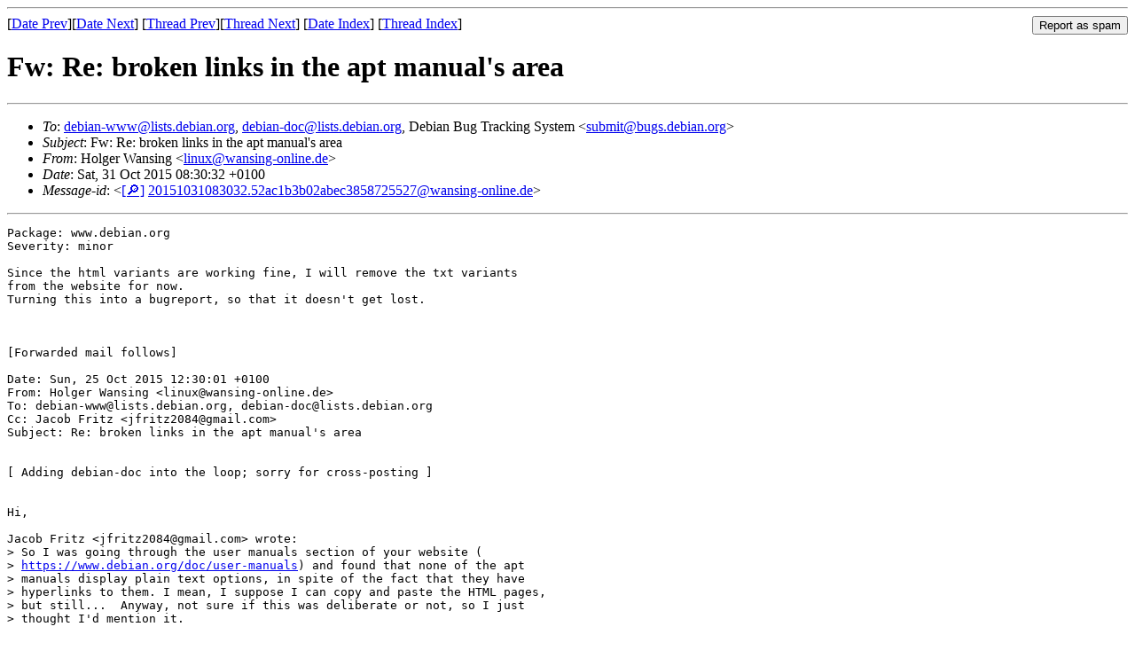

--- FILE ---
content_type: text/html
request_url: https://lists.debian.org/debian-doc/2015/10/msg00006.html
body_size: 2254
content:
<!-- MHonArc v2.6.19 -->
<!--X-Subject: Fw: Re: broken links in the apt manual's area -->
<!--X-From-R13: Vbytre Inafvat &#60;yvahkNjnafvat&#45;bayvar.qr> -->
<!--X-Date: Sat, 31 Oct 2015 07:44:26 +0000 (UTC) -->
<!--X-Message-Id: 20151031083032.52ac1b3b02abec3858725527@wansing&#45;online.de -->
<!--X-Content-Type: text/plain -->
<!--X-Head-End-->
<!DOCTYPE HTML PUBLIC "-//W3C//DTD HTML 4.01 Transitional//EN"
        "http://www.w3.org/TR/html4/loose.dtd">
<html>
<head>
<title>Fw: Re: broken links in the apt manual's area</title>
<link rev="made" href="mailto:linux@wansing-online.de">
<link rel="index" href="maillist.html">
<link rel="top" href="threads.html">
<link rel="up" href="msg00002.html">
<link rel="prev" href="msg00002.html">
<link rel="next" href="msg00003.html">
<meta name="viewport" content="width=device-width, initial-scale=1">
<style>
pre {
  white-space: pre-wrap;
}
</style>
</head>
<body>
<!--X-Body-Begin-->
<!--X-User-Header-->
<!--X-User-Header-End-->
<!--X-TopPNI-->
<hr>
<form method="POST" action="/cgi-bin/spam-report.pl">
<input type="hidden" name="listname" value="debian-doc" />
<input type="hidden" name="msg" value="msg00006.html" />
<input type="hidden" name="date" value="2015/10" />
<input type="submit" value="Report as spam" style="float: right"  />

[<a href="msg00005.html">Date Prev</a>][<a href="msg00007.html">Date Next</a>]
[<a href="msg00002.html">Thread Prev</a>][<a href="msg00003.html">Thread Next</a>]
[<a href="maillist.html#00006">Date Index</a>]
[<a href="threads.html#00006">Thread Index</a>]
</form>


<!--X-TopPNI-End-->
<!--X-MsgBody-->
<!--X-Subject-Header-Begin-->
<h1>Fw: Re: broken links in the apt manual's area</h1>
<hr>
<!--X-Subject-Header-End-->
<!--X-Head-of-Message-->
<ul>
<li><em>To</em>: <a href="mailto:debian-www%40lists.debian.org">debian-www@lists.debian.org</a>, <a href="mailto:debian-doc%40lists.debian.org">debian-doc@lists.debian.org</a>, Debian Bug Tracking System &lt;<a href="mailto:submit%40bugs.debian.org">submit@bugs.debian.org</a>&gt;</li>
<li><em>Subject</em>: Fw: Re: broken links in the apt manual's area</li>
<li><em>From</em>: Holger Wansing &lt;<a href="mailto:linux%40wansing-online.de">linux@wansing-online.de</a>&gt;</li>
<li><em>Date</em>: Sat, 31 Oct 2015 08:30:32 +0100</li>
<li><em>Message-id</em>: &lt;<A HREF="/msgid-search/20151031083032.52ac1b3b02abec3858725527@wansing-online.de">[&#128270;]</a>&nbsp;<a href="msg00006.html">20151031083032.52ac1b3b02abec3858725527@wansing-online.de</A>&gt;</li>
</ul>
<!--X-Head-of-Message-End-->
<!--X-Head-Body-Sep-Begin-->
<hr>
<!--X-Head-Body-Sep-End-->
<!--X-Body-of-Message-->
<pre>Package: www.debian.org
Severity: minor

Since the html variants are working fine, I will remove the txt variants 
from the website for now.
Turning this into a bugreport, so that it doesn't get lost.



[Forwarded mail follows]

Date: Sun, 25 Oct 2015 12:30:01 +0100
From: Holger Wansing &lt;linux@wansing-online.de&gt;
To: debian-www@lists.debian.org, debian-doc@lists.debian.org
Cc: Jacob Fritz &lt;jfritz2084@gmail.com&gt;
Subject: Re: broken links in the apt manual's area


[ Adding debian-doc into the loop; sorry for cross-posting ]


Hi,

Jacob Fritz &lt;jfritz2084@gmail.com&gt; wrote:
&gt; So I was going through the user manuals section of your website (
&gt; <a  rel="nofollow" href="https://www.debian.org/doc/user-manuals">https://www.debian.org/doc/user-manuals</a>) and found that none of the apt
&gt; manuals display plain text options, in spite of the fact that they have
&gt; hyperlinks to them. I mean, I suppose I can copy and paste the HTML pages,
&gt; but still...  Anyway, not sure if this was deliberate or not, so I just
&gt; thought I'd mention it.

I have looked into this. Hopefully I got it right somehow:

For aptitude it seems the txt variant has to be removed from the webwml, 
since the aptitude-doc package does only contain html variants of the guide.


For apt-doc there are probably changes required in the package apt-doc, to get
a clean solution.
The APT User's Guide has the string &quot;apt-guide&quot; as identifier for building
the Debian website, which means the links for the text variant point to
../apt-guide/apt-guide.de.txt for German as example.
But the package does not contain such file ../apt-guide-... file, only
../guide-... files (without the apt- ).
Are there changings in the package needed to get that running?
Or is there some mechanism, that extracts the files out of the package
and renames it according to specific rules, before it gets loaded to the
Debian webserver?


Holger

-- 
============================================================
Created with Sylpheed 3.5.0 under
	D E B I A N   L I N U X   8 . 0   &quot; J E S S I E &quot; .

Registered Linux User #311290 - <a  rel="nofollow" href="https://linuxcounter.net/">https://linuxcounter.net/</a>
============================================================

</pre>
<!--X-Body-of-Message-End-->
<!--X-MsgBody-End-->
<!--X-Follow-Ups-->
<hr />
<strong>Reply to:</strong>
<ul>
  <li><a href="mailto:debian-doc&#64;lists.debian.org?in-reply-to=&lt;20151031083032.52ac1b3b02abec3858725527@wansing-online.de&gt;&amp;subject=Re:%20Fw: Re: broken links in the apt manual's area">debian-doc&#64;lists.debian.org</a></li>
  <li><a href="mailto:linux@wansing-online.de?in-reply-to=&lt;20151031083032.52ac1b3b02abec3858725527@wansing-online.de&gt;&amp;subject=Re:%20Fw: Re: broken links in the apt manual's area&amp;cc=debian-doc&#64;lists.debian.org">Holger Wansing (on-list)</a></li>
  <li><a href="mailto:linux@wansing-online.de?in-reply-to=&lt;20151031083032.52ac1b3b02abec3858725527@wansing-online.de&gt;&amp;subject=Re:%20Fw: Re: broken links in the apt manual's area">Holger Wansing (off-list)</a></li>
</ul>
<hr />
<!--X-Follow-Ups-End-->
<!--X-References-->
<!--X-References-End-->
<!--X-BotPNI-->
<ul>
<li>Prev by Date:
<strong><a href="msg00005.html">Processed: Re: Bug#803356: cryptdisks conflicts with documentation, and is cryptic to use</a></strong>
</li>
<li>Next by Date:
<strong><a href="msg00007.html">Debian GNU/Linux refcard partially obsolete</a></strong>
</li>
<li>Previous by thread:
<strong><a href="msg00002.html">Re: broken links in the apt manual's area</a></strong>
</li>
<li>Next by thread:
<strong><a href="msg00003.html">Correction dans le site Web en fran&#xE7;ais</a></strong>
</li>
<li>Index(es):
<ul>
<li><a href="maillist.html#00006"><strong>Date</strong></a></li>
<li><a href="threads.html#00006"><strong>Thread</strong></a></li>
</ul>
</li>
</ul>

<!--X-BotPNI-End-->
<!--X-User-Footer-->
<!--X-User-Footer-End-->
</body>
</html>
